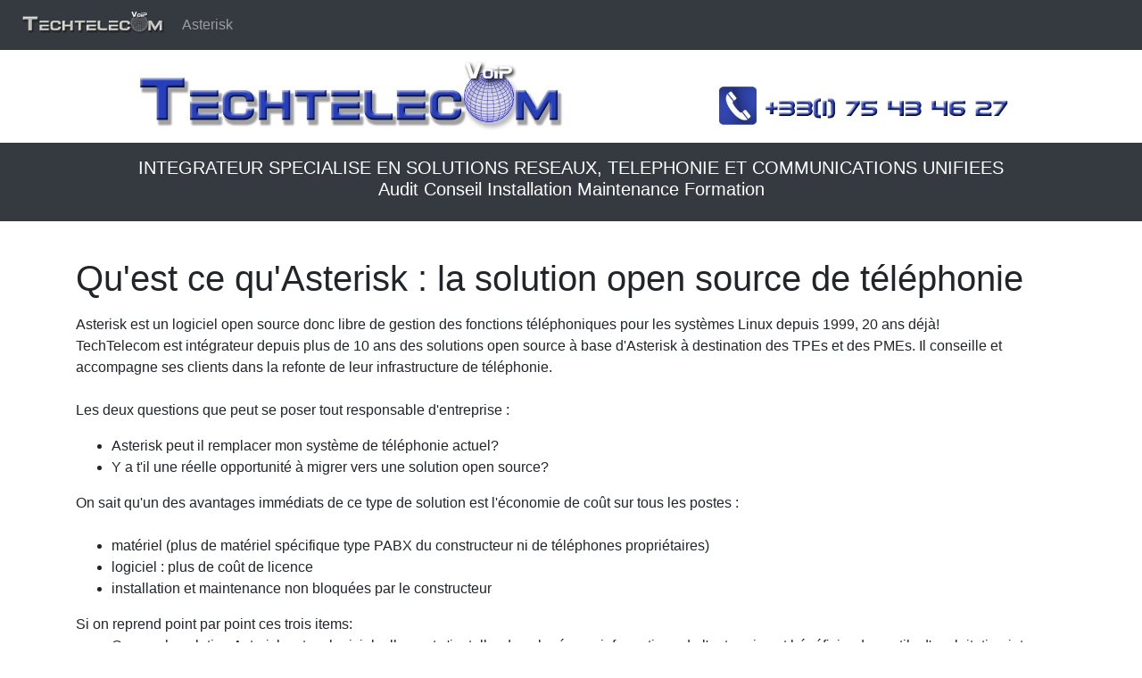

--- FILE ---
content_type: text/html; charset=UTF-8
request_url: https://www.techtelecom.fr/asterisk.php
body_size: 3413
content:
<!DOCTYPE html>
<html>
   <head>
   <title>Solution Téléphonie Open Source Asterisk TechTelecom</title>
   <meta charset="utf-8">
   <meta name="viewport" content="width=device-width, initial-scale=1, shrink-to-fit=no">
   <meta name="author" content="TechTelecom SAS">
   <meta name="copyright" content="TechTelecom SAS">
   <meta name="keywords" content="TechTelecom SAS,telephonie,voip,reseau,reseaux,integrateur,open source,asterisk">
   <link href="/css/bootstrap.css" rel="stylesheet">
   <style>
      body {
      position: relative;
      padding-top: 60px;
      }
      .carousel-control-next {
      filter: invert(100%);
      }
      .carousel-control-prev-icon {
      filter: invert(100%);
      }
      .carousel-indicators li{
      background-color: grey;
      }
      .carousel-indicators .active{
      background-color: blue;
      }
   </style>
</head>
<body data-target=".navbar-nav" data-spy="scroll" data-offset="50">
   <center><a href="/index.php"><img src="/images/banderole.jpg" alt="techtelecom" width=80%/></a></center>
   <section class="bg-dark text-center text-white py-3">
      <h5>
         <center>INTEGRATEUR SPECIALISE EN SOLUTIONS RESEAUX, TELEPHONIE ET COMMUNICATIONS UNIFIEES<br>
            Audit Conseil Installation Maintenance Formation
         </center>
      </h5>
   </section>
   <nav class="navbar navbar-expand-lg fixed-top navbar-dark bg-dark">
   <a href="/index.php"><img src="/images/banderole-grise-transp.png" alt="techtelecom" width=180px/></a>
   <button class="navbar-toggler" type="button" data-toggle="collapse" data-target=".collapse">
   <span class="navbar-toggler-icon"></span>
   </button>
   <div class="collapse navbar-collapse">
      <ul class="navbar-nav mr-auto">
         <li class="nav-item">
            <a class="nav-link" href="#asterisk">Asterisk</a>
         </li>
      </ul>
   </div>
   </nav>
   <p>
   <section id="asterisk" class="bg-blue text-left py-3">
      <div class="container">
         <h1 class="py-md-2">Qu'est ce qu'Asterisk : la solution open source de téléphonie</h1>
         <p>Asterisk est un logiciel open source donc libre de gestion des fonctions téléphoniques pour les systèmes Linux depuis 1999, 20 ans déjà!<br>
            TechTelecom est intégrateur depuis plus de 10 ans des solutions open source à base d'Asterisk à destination des TPEs et des PMEs. Il conseille et accompagne ses clients dans la refonte de leur infrastructure de téléphonie.<br><br>
            Les deux questions que peut se poser tout responsable d'entreprise :<br>
         <ul>
            <li>Asterisk peut il remplacer mon système de téléphonie actuel?</li>
            <li>Y a t'il une réelle opportunité à migrer vers une solution open source?</li>
         </ul>
         On sait qu'un des avantages immédiats de ce type de solution est l'économie de coût sur tous les postes :<br><br>
         <ul>
            <li>matériel (plus de matériel spécifique type PABX du constructeur ni de téléphones propriétaires)</li>
            <li>logiciel : plus de coût de licence</li>
            <li>installation et maintenance non bloquées par le constructeur</li>
         </ul>
         Si on reprend point par point ces trois items:<br>
         <ul>
            <li>Comme la solution Asterisk est un logiciel, elle peut s'installer dans le réseau informatique de l'entreprise et bénéficier des outils d'exploitation internes. La téléphonie s'intègre alors dans l'infrastructure informatique.
               Le choix des téléphones est libre. Tout constructeur de téléphones implémentant le protocole standard SIP peut se connecter à un serveur Asterisk contrairement à un PABX qui ne supporte que ses propres téléphones. Ainsi il est possible de choisir ses téléphones en fonction de ses besoins et de son budget voir de l'esthétique des téléphones.
            </li>
            <li>Le deuxième point est évidemment un des points forts des solutions open source. Par définition, il n'y a pas de coût de licence logiciel! Ce qui supprime donc un coût important à l'achat par rapport à une solution classique. Ainsi on supprime aussi les coûts de licences liés à chaque évolution (nouveaux utilisateurs ou ajout de nouvelles fonctionnalités) et ceci tout au long de la vie de l'entreprise. Avec une solution Asterisk, on reste maître de ses coûts!</li>
            <li>Le troisième point vient en complément du deuxième. Ce n'est pas le constructeur qui oriente le choix de ses clients vers tel ou tel intégrateur retenu pas ses soins selon ses critères.<br>
               La maintenance des solutions open source intégre toutes les évolutions et mises à jour sans coût logiciel supplémentaire.
            </li>
         </ul>
         Est ce pour autant une solution au rabais?<br><br>
         <strong>Non! </strong>Asterisk intègre toutes les fonctionnalités des PABX classiques et même plus car comme solution ouverte, tout le monde peut, s'il le souhaite, ajouter les fonctionnalités qui lui sont nécessaires quand elles ne sont pas déjà développées.<br>
         Ce n'est pas pour rien qu'Asterisk est une des solutions de téléphonie les plus installées dans le monde.<br><br>
         Deux statistiques à ce sujet :<br><br>
         <ul>
            <li>2 000 000 de téléchargements par an</li>
            <li>1 000 000 de serveurs Asterisk recencés dans le monde</li>
         </ul>
         <img src="images/Exemple-Architecture.jpg" alt="exemple" class="img-thumbnail ml-5" width=80%>
         </p>
         <p><a href="https://fr.wikipedia.org/wiki/Asterisk_(logiciel)">Pour plus d'informations le lien wikipedia</a><br>
            <a href="https://www.asterisk.org">Pour plus d'informations le site Asterisk</a>
         </p>
         <p>C'est une solution extrèmement riche et performante qui couvre tous les besoins téléphoniques.<br>
         </p>
      </div>
      <div class="responsive-table-line" style="margin:0px auto;max-width:1000px;">
      <table class="table table-bordered table-condensed table-body-center table-dark" >
         <tbody>
            <tr>
               <td>Protocoles VoIP : SIP, IAX, MGCP,...</td>
               <td>Codecs : G.711a, G.711u, G.722, G.729, GSM,...</td>
               <td>Protocoles RNIS : BRI, EuroISDN,...</td>
            </tr>
            <tr>
               <td>Interopérabilité avec la téléphonie traditionelle</td>
               <td>Support de multiples marques de téléphones : snom, cisco, yealink, Htek,...</td>
               <td>Support de multiples fabricants de cartes analogiques et Numeris</td>
            </tr>
            <tr>
               <td>Routage intelligent des appels sortants</td>
               <td>Serveur vocal interactif multi niveaux</td>
               <td>Fonctionnalités Télétravail : softphone, webrtc</td>
            </tr>
            <tr>
               <td>Gestion de centre d'appels</td>
               <td>Gestion des files d'attente</td>
               <td>Facturation des appels multi-critères</td>
            </tr>
            <tr>
               <td>Enregistrement d'appels</td>
               <td>Ecoute discrète</td>
               <td>Historique des appels</td>
            </tr>
            <td>Fax to mail</td>
            <td>Conférences audio et vidéo</td>
            <td>Couplage téléphonie informatique</td>
            </tr>		
            <td>Sécurisation des communications</td>
            <td>Annuaire interne</td>
            <td>Interface web de paramétrage</td>
            </tr>		
         </tbody>
      </table>
      <p> Comme la fin du RTC arrive à grands pas <a href="documents/Newsletter-Arret-du-RTC.pdf" target="-blank">(Voir notre newsletter à ce sujet)</a>, il est temps de se poser la question du remplacement du PABX existant. TechTelecom est là pour vous aider et vous conseiller. <a href="contact.php" >N'hésitez pas à nous contacter!</a></p>
   </section>
   <footer class="bg-blue text-center text-white py-3">
   <div><a href="/index.php">Accueil</a></div>
   <div><a href="/contact.php">Nous contacter</a></div>
   <div><a href="/qui-sommes-nous.php">Qui sommes nous?</a></div>
   <div><a href="/mentions.php">Mentions légales</a></div>
</footer>
<script src="/js/jquery-3.7.1.min.js"></script>
<script src="/js/bootstrap.min.js"></script>
<script>
   $(function () {
   $('a.navbar-brand, a.nav-link').on('click', () => $('button.navbar-toggler').click());
     $('a.navbar-brand, a.nav-link').on('click', function(e) {
   e.preventDefault()
       $('html, body').animate({
         scrollTop: $(this.hash).offset().top - 45
       }, 1000)
     })
   })
</script>
</body>
	 
</html>
